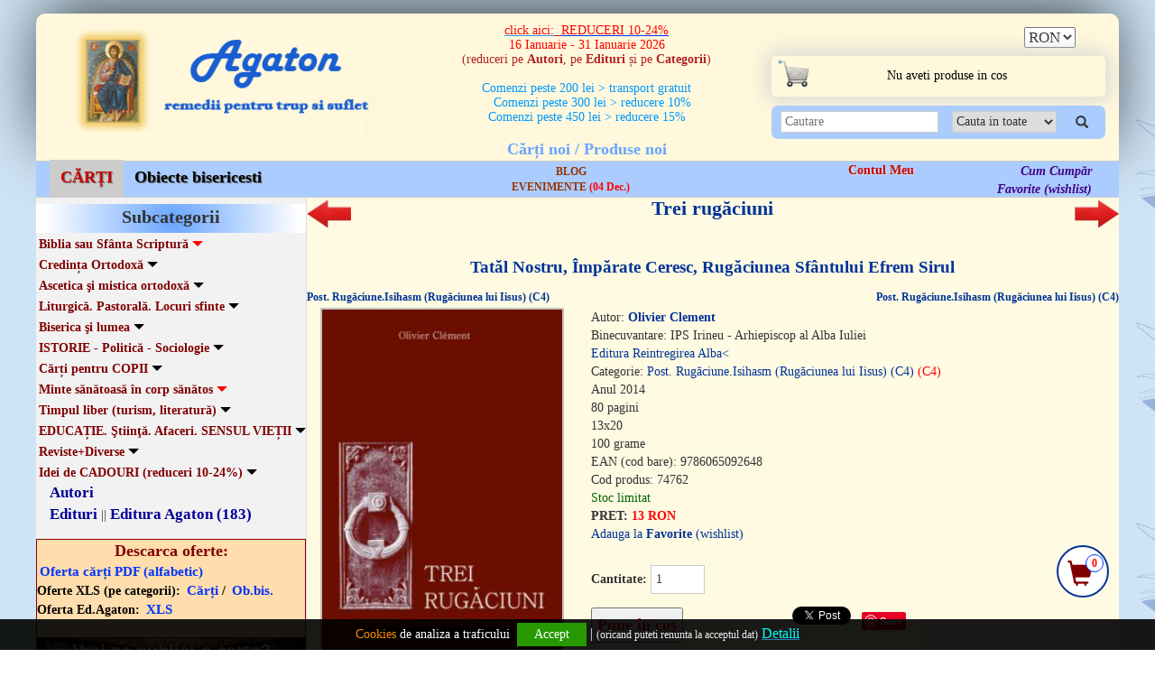

--- FILE ---
content_type: text/html; charset=utf-8
request_url: https://www.agaton.ro/produs/3848/trei-rug%C4%83ciuni
body_size: 17527
content:
<!DOCTYPE HTML>
<html>
<head>
<meta http-equiv="Content-Type" content="text/html; charset=utf-8">
<title>Trei rugăciuni: Tatăl Nostru, Împărate Ceresc, Rugăciunea Sfântului Efrem Sirul</title>
<meta name="description" content="Trei rugăciuni: Tatăl Nostru, Împărate Ceresc, Rugăciunea Sfântului Efrem Sirul, Tatăl Nostru, Împărate Ceresc, Rugăciunea Sfântului Efrem Sirul - Clement  Olivier - Editura Reintregirea Alba< - Editura Agaton Trei rugăciuni: Tatăl Nostru, Împărate Ceresc, Rugăciunea Sfântului Efrem Sirul,Tatăl Nostru, Împărate Ceresc, Rugăciunea Sfântului Efrem Sirul - Olivier Clement , Editura Reintregirea Alba< ">
<meta name="keywords" content="Trei rugăciuni: Tatăl Nostru, Împărate Ceresc, Rugăciunea Sfântului Efrem Sirul,Tatăl Nostru, Împărate Ceresc, Rugăciunea Sfântului Efrem Sirul - Olivier Clement , Editura Reintregirea Alba< ">
<meta http-equiv="X-UA-Compatible" content="IE=edge">
<meta name="viewport" content="width=device-width, minimum-scale=1,initial-scale=1">
<link rel="stylesheet" href="https://www.agaton.ro/css/bootstrap.css">
<link rel="stylesheet" href="https://www.agaton.ro/lib/style.css?v=20221017" />
<link rel="SHORTCUT ICON"  href="https://www.agaton.ro/favicon.ico"/>
<link href="https://www.agaton.ro/produs/3848/trei-rugăciuni" rel="canonical"/>

<script async src='https://www.googletagmanager.com/gtag/js?id=G-V7YB8MZWWM'></script>
<script>
    window.dataLayer = window.dataLayer || [];
    function gtag(){dataLayer.push(arguments);}
    gtag('js', new Date());

    gtag('config', 'G-V7YB8MZWWM');


    window.dataLayer = window.dataLayer || [];
    function gtag(){dataLayer.push(arguments);}
        gtag('consent', 'default', {
        'ad_storage': 'denied',
        'ad_user_data': 'denied',
        'ad_personalization': 'denied',
        'analytics_storage': 'denied'
    });
</script>
</head>
<body>

<div class="cookies">
      <div class="container">

            <div class="col-md-12"><div style="text-align: center;"><span style="font-size:14px"><a href="http://www.agaton.ro/pag/6/#8" target="_blank"><span style="color:#FF8C00"><span style="background-color:#000000">Cookies</span></span><span style="color:#FFFFFF"><span style="background-color:#000000"> </span></span><span style="color:#FFFFFF"><span style="background-color:#000000"> de analiza a traficului</span></span></a><span style="color:#FFFFFF"><span style="background-color:#000000">&nbsp;</span></span> </span><a href="#" id="acordcookie">Accept</a><span style="font-size:16px"> | <span style="font-size:12px">(oricand puteti renunta la acceptul dat)</span>
<u><a class="western" href="https://www.agaton.ro/pag/6/#2" target="_blank"><span style="color:#00FFFF">Detalii</span></a></u><a class="western" href="https://www.agaton.ro/pag/6/#2"><span style="background-color:#000000"> </span></a></span></div>




                            </div>
      </div>
</div>

<div class="floatcart">
                    <a href="https://www.agaton.ro/cart/" style="color:#800000;"> <em class="glyphicon glyphicon-shopping-cart" style="font-size:28px;  margin-top:5px;"></em></a>
                    <div class="cerccos">0</div>
                     </div>
<div class="backtotop"><img src="https://www.agaton.ro/lib/backtotop.png" alt="Back To Top" ></div>
<div class="row page" >

<div class="container continut" >

<div class="col-md-12 nopadding header">
<div class="col-md-4">
<a href="https://www.agaton.ro/" title="Agaton - Cartea ortodoxa prin posta">
<div class="col-md-12 nopadding logo">
<img src="https://www.agaton.ro/lib/logo.png" alt="Agaton" />
</div>
</a>
</div>

<div class="col-md-4 nopadding">
                    <div class="col-md-12 nopadding slogan">
                    <div class="col-xs-8 col-sm-8 col-md-12 nopadding promotiireduceri">
                    <div style="text-align: center;"><span style="font-size:12px"><span style="color:#3399ff"><u><big><span style="font-family:georgia,serif">click aici:</span></big></u></span><span style="color:#B22222"><u><big><span style="font-family:georgia,serif">&nbsp;&nbsp;</span></big></u></span><u><a href="http://www.agaton.ro/produse/253/reduceri-5-50" target="_blank"><span style="color:#B22222"><big><strong><span style="font-family:georgia,serif">REDUCERI 10-24%</span></strong></big></span></a></u></span></div>

<div style="text-align: center;"><span style="font-size:14px"><a href="http://www.agaton.ro/produse/253/reduceri-5-50" target="_blank"><span style="color:#B22222"><span style="font-family:georgia,serif">16 Ianuarie - 31 Ianuarie 2026</span></span></a><br />
<span style="color:#B22222">(reduceri pe <strong>Autori</strong>, pe <strong>Edituri </strong>și pe <strong>Categorii</strong>)</span></span><br />
&nbsp;</div>

<div style="text-align: center;"><span style="color:#0099ff">​Comenzi peste 200 lei &gt; transport gratuit<br />
&nbsp; &nbsp;Comenzi peste 300 lei &gt; reducere 10%<br />
Comenzi peste 450 lei &gt; reducere 15%</span></div>

                     </div>
                     <div class="col-xs-2 col-sm-2 hidemax">
                    <a href="https://www.agaton.ro/cart/" style="color:#800000;"> <em class="glyphicon glyphicon-shopping-cart" style="font-size:28px;  margin-top:5px;"></em></a>
                    <div class="cerccos">0</div>
                     </div>
                     <Div class="col-xs-2 col-sm-2 hidemax navbar navbar-default nopadding">
                              <button type="button" class="navbar-toggle pull-right" data-toggle="collapse" data-target=".navbar-collapse">
                        <span class="icon-bar"></span>
                        <span class="icon-bar"></span>
                        <span class="icon-bar"></span>
                      </button>
                     </div>
                     <div class="col-xs-12 col-sm-12 semipaddr hidemax">





            <nav class="navbar navbar-default" role="navigation">
                  <div class="container-fluid">

                  <div class="navbar-collapse nav-collapse collapse navbar-header">
                          <ul class="nav navbar-nav cubg">

                          <li class="bright "><a href="https://www.agaton.ro/">Carti noi / Produse noi</a></li>
                          <li class="dropdown">
                          <a href="javascript:void(0)" class="dropdown-toggle js-activated" data-toggle="dropdown">+ Categorii de produse </a>
                              <ul class="dropdown-menu">
                                    <li><a href="https://www.agaton.ro/cat/1/cĂrȚi"  style="background-color:#ccc;color:#CC0000;" >CĂRȚI</a></li><li><a href="https://www.agaton.ro/cat/5/obiecte-bisericesti" >Obiecte bisericesti</a></li>
                              </ul>
                          </li>
                            <li class="bright "><a href="https://www.agaton.ro/edituri">Edituri</a></li>
                            <li class="bright "><a href="https://www.agaton.ro/editura/1/editura-agaton">Editura Agaton</a></li>
                            <li class="bright "><a href="https://www.agaton.ro/autori">Autori</a></li>
                            <li class="bright "><a href="https://www.agaton.ro/pag/6/#5">Cum cumpăr</a></li>
                            <li class="bright "><a href="https://www.agaton.ro/contul-meu">Contul Meu</a></li>
                            <li class="bright "><a href="https://www.agaton.ro/register/">Creează Cont</a></li>
                            <li class="bright "><a href="https://www.agaton.ro/wishlist">Favorite (wishlist)</a></li>
                            <li class="bright " style="padding-left:15px;">Oferta completa <a href="https://www.agaton.ro/pdf/ofertapdf.php" style="display:inline;">PDF</a> / <a href="https://www.agaton.ro/excel/excel_cat.php?cat=1"  style="display:inline;">XLS</a></li>
                            <li class="bright "><a href="https://www.agaton.ro/pdf/ofertapdf2.php">Oferta Ed.Agaton PDF</a></li>
                            <li class="bright "><a href="http://poruncaiubirii.agaton.ro/">Newsletter Porunca Iubirii</a></li>
                            <li class="bright "><a href="https://www.facebook.com/Agaton.ro/" target="_blank">Facebook</a></li>
                          </ul>
                </div><!-- /.navbar-collapse -->
              </div><!-- /.container-fluid -->
        </nav>






                     </div>
                     

                    <div class="col-md-12 nnou hidemin">

                    <a href="https://www.agaton.ro/noi-aparitii">Cărți noi / Produse noi
</a>

                    </div>
                    </div>


</div>

<div class="col-md-4">
<div class="col-md-12 nopadding moneda1">


<div class="col-md-7 nopadding hidemin">

</div>

<div class="col-md-5 nopadding">
<div class="row padmoneda">
            <div class="col-xs-5 col-md-5 nopadding"></div>
            <div class="col-xs-7  col-md-7 nopadding">
                <form action="" method="post" id="monup">
                    <input type="hidden" name="monup" value="ok" />
                    <select name="moneda" onchange="this.form.submit()" id="monval"><option>RON</option><option>EUR</option><option>USD</option></select>
                </form>
            </div>
</div>
</div>
</div>

<div class="col-md-12 nopadding cosulmeu hidemin">

<a href="https://www.agaton.ro/cart/">

<div class="col-md-12 ctext" style="padding-left:5px">
    <div class="col-md-1 nopadding"><img src="https://www.agaton.ro/lib/cosulmeu.png" alt="Cosul Meu" style="border:none; margin-top:4px;"/></div>
    <Div class="col-md-11">
<span class="hidemax">Cosul Contine  (atinge pt.a-l deschide)<br></span>
<div class="aligncos">Nu aveti produse in cos</div>
</Div>
</div>
  </a>

</div>

<div class="col-xs-12 col-md-12 search pull-left" >
                     <form action="https://www.agaton.ro/search/" method="post">
                     <div class="col-xs-11 col-sm-11 col-md-6 nopadding">
                        <input type="text" name="search" id="cautare" class="txtsrc" placeholder="Cautare" autocomplete="off " >
                         <div class="subsearch" id="subsearch"></div>
                     </div>
                     <div class="col-md-5 hidemin">
                             <select name="criteriu">
                                 <option value="0">Cauta in toate</option>
                                 <option value="1">Titlu</option>
                                 <option value="2">Autor</option>
                                 <option value="3">Editura</option>
                                 <option value="4">Cuprins</option>
                                   <option value="0">Afectiune/Boala</option>
                             </select>
                     </div>
                     <div class="col-xs-1 col-sm-1 col-md-1 nopadding">

                     <button type="submit"  style="border:0px;background-color:transparent; padding-top:4px;">
  <em class="glyphicon glyphicon-search"></em>
</button>
                     </div>
                     </form>
                    </div>

 </div>


</div>

<div class="col-md-12 banda">
<div class="col-xs-12 col-sm-12 col-md-4 meniu2">
<a class="reviste" href="https://www.agaton.ro/cat/1/cĂrȚi"  style="background-color:#ccc;color:#CC0000;" >CĂRȚI</a><a class="reviste" href="https://www.agaton.ro/cat/5/obiecte-bisericesti" >Obiecte bisericesti</a>
</div>
<div class="col-xs-12 col-sm-12 col-md-4 meniunew">
<a href="https://poruncaiubirii.agaton.ro" target="_blank">BLOG</a><bR>
<a href="https://www.agaton.ro/evenimente" target="_blank">EVENIMENTE  <span style="color:#ff0000">(04 Dec.)</span></a>
</div>


<div class="col-xs-12 col-sm-12 col-md-2 cont hidemin">
<a href="https://www.agaton.ro/contul-meu"><b>Contul Meu</b></a><br>


</div>

<div class="col-xs-12 col-sm-12 col-md-2 produselemele  hidemin">
<a href="https://www.agaton.ro/pag/6/#5">Cum Cumpăr</a><Br>
<a href="https://www.agaton.ro/wishlist">Favorite (wishlist)</a>
</div>

</div>
<div class="col-md-12 nopadding centru">

<div class="col-md-3 nopadding boxleft">


<div class="col-md-12 nopadding subcategorii">Subcategorii</div>



<div class="col-md-12 nopadding subcategorii22 pull-left">
<a href="javascript:void(0);" class="fordrop"><b>Biblia sau Sfânta Scriptură <em class="glyphicon glyphicon-triangle-bottom" id="emz150"></em></b></a><div class="subdrop sb150"><a href="https://www.agaton.ro/produse/311/vechiul-testament-studiu-și-tâlcuiri-a1" style=" font-weight:normal;border-bottom:0px;text-decoration:none; ">Vechiul Testament - studiu și tâlcuiri (A1) <span style="font-weight:normal">(63)</span></a><a href="https://www.agaton.ro/produse/312/noul-testament-studiu-și-tâlcuiri-a2" style=" font-weight:normal;border-bottom:0px;text-decoration:none; ">Noul Testament - studiu și tâlcuiri (A2) <span style="font-weight:normal">(90)</span></a><a href="https://www.agaton.ro/produse/151/biblia-text-și-interpretare-a3" style=" font-weight:normal;border-bottom:0px;text-decoration:none; ">BIBLIA - text și interpretare (A3) <span style="font-weight:normal">(39)</span></a><a href="https://www.agaton.ro/produse/152/biblia-apocrife" style=" font-weight:normal;border-bottom:0px;text-decoration:none; ">Biblia - apocrife <span style="font-weight:normal">(26)</span> <b style="color:#ff0000">(-10%)</b></a></div><a href="javascript:void(0);" class="fordrop"><b>Credința Ortodoxă <em class="glyphicon glyphicon-triangle-bottom" id="emz1"></em></b></a><div class="subdrop sb1"><a href="https://www.agaton.ro/produse/28/credinţa-ortodoxă-sfânta-tradiție-b1" style=" font-weight:normal;border-bottom:0px;text-decoration:none; ">Credinţa ortodoxă. Sfânta Tradiție (B1) <span style="font-weight:normal">(111)</span></a><a href="https://www.agaton.ro/produse/36/ghiduri-si-catehisme-ortodoxe-b2" style=" font-weight:normal;border-bottom:0px;text-decoration:none; ">GHIDURI si catehisme ortodoxe (B2) <span style="font-weight:normal">(43)</span></a><a href="https://www.agaton.ro/produse/29/teologie-ortodoxă-scrieri-manuale-b3" style=" font-weight:normal;border-bottom:0px;text-decoration:none; ">Teologie ortodoxă. Scrieri. Manuale (B3) <span style="font-weight:normal">(134)</span></a><a href="https://www.agaton.ro/produse/31/sf-treime-sf-ingeri-maica-domnului-b4" style=" font-weight:normal;border-bottom:0px;text-decoration:none; ">Sf.Treime. Sf.Ingeri. Maica Domnului (B4) <span style="font-weight:normal">(66)</span></a><a href="https://www.agaton.ro/produse/35/sufletul-după-moarte-rai-si-iad-b5" style=" font-weight:normal;border-bottom:0px;text-decoration:none; ">Sufletul după moarte. Rai si iad (B5) <span style="font-weight:normal">(56)</span></a><a href="https://www.agaton.ro/produse/155/parusia-Învierea-și-judecata-de-obște-Împărăţia-b6" style=" font-weight:normal;border-bottom:0px;text-decoration:none; ">Parusia. Învierea și Judecata de obște. Împărăţia (B6) <span style="font-weight:normal">(27)</span></a><a href="https://www.agaton.ro/produse/32/vieți-de-sfinŢi-si-cuvioşi-b7" style=" font-weight:normal;border-bottom:0px;text-decoration:none; ">Vieți de SFINŢI si cuvioşi (B7) <span style="font-weight:normal">(152)</span></a><a href="https://www.agaton.ro/produse/320/vieŢile-sfinŢilor-pagini-de-sinaxar-b8" style=" font-weight:normal;border-bottom:0px;text-decoration:none; ">VIEŢILE SFINŢILOR - Pagini de sinaxar (B8) <span style="font-weight:normal">(44)</span></a><a href="https://www.agaton.ro/produse/319/paterice-proloage-patrologii-everghetinos-b9" style=" font-weight:normal;border-bottom:0px;text-decoration:none; ">PATERICE. Proloage. Patrologii. Everghetinos (B9) <span style="font-weight:normal">(36)</span></a><a href="https://www.agaton.ro/produse/146/vieți-de-sfinte-si-cuvioase-b10" style=" font-weight:normal;border-bottom:0px;text-decoration:none; ">Vieți de SFINTE si cuvioase (B10) <span style="font-weight:normal">(42)</span></a><a href="https://www.agaton.ro/produse/33/vieți-de-sfinŢi-si-cuvioşi-romÂni-b11" style=" font-weight:normal;border-bottom:0px;text-decoration:none; ">Vieți de SFINŢI si cuvioşi ROMÂNI (B11) <span style="font-weight:normal">(94)</span></a><a href="https://www.agaton.ro/produse/309/dicționare-antologii-cugetări-simboluri-b12" style=" font-weight:normal;border-bottom:0px;text-decoration:none; ">Dicționare. Antologii. Cugetări. Simboluri (B12) <span style="font-weight:normal">(32)</span></a></div><a href="javascript:void(0);" class="fordrop"><b>Ascetica şi mistica ortodoxă <em class="glyphicon glyphicon-triangle-bottom" id="emz2"></em></b></a><div class="subdrop sb2"><a href="https://www.agaton.ro/produse/38/patimi-si-virtuţi-c1" style=" font-weight:normal;border-bottom:0px;text-decoration:none; ">Patimi si virtuţi (C1) <span style="font-weight:normal">(79)</span></a><a href="https://www.agaton.ro/produse/145/bolile-sufletului-medicină-și-psihoterapie-ortodoxă-c2" style=" font-weight:normal;border-bottom:0px;text-decoration:none; ">Bolile sufletului. Medicină și psihoterapie ortodoxă (C2) <span style="font-weight:normal">(92)</span></a><a href="https://www.agaton.ro/produse/159/ghiduri-duhovniceşti-duhovnicul-c3" style=" font-weight:normal;border-bottom:0px;text-decoration:none; ">GHIDURI duhovniceşti. DUHOVNICUL (C3) <span style="font-weight:normal">(56)</span></a><a href="https://www.agaton.ro/produse/40/post-rugăciune-isihasm-rugăciunea-lui-iisus-c4" style=" font-weight:normal;border-bottom:0px;text-decoration:none; ">Post. Rugăciune.Isihasm (Rugăciunea lui Iisus) (C4) <span style="font-weight:normal">(145)</span></a><a href="https://www.agaton.ro/produse/318/monahismul-sau-viaţa-călugărească-c5" style=" font-weight:normal;border-bottom:0px;text-decoration:none; ">Monahismul sau viaţa călugărească (C5) <span style="font-weight:normal">(22)</span></a><a href="https://www.agaton.ro/produse/317/filocalii-scrieri-filocalice-c6" style=" font-weight:normal;border-bottom:0px;text-decoration:none; ">FILOCALII. Scrieri filocalice (C6) <span style="font-weight:normal">(34)</span></a><a href="https://www.agaton.ro/produse/39/viaţa-duhovnicească-mântuire-si-desăvârşire-c7" style=" font-weight:normal;border-bottom:0px;text-decoration:none; ">Viaţa duhovnicească. Mântuire si desăvârşire (C7) <span style="font-weight:normal">(230)</span></a><a href="https://www.agaton.ro/produse/42/mărturii-minuni-profeţii-vedenii-Înşelări-c8" style=" font-weight:normal;border-bottom:0px;text-decoration:none; ">Mărturii. Minuni.Profeţii. Vedenii. Înşelări (C8) <span style="font-weight:normal">(132)</span></a><a href="https://www.agaton.ro/produse/43/scrieri-duhovniceşti-c9" style=" font-weight:normal;border-bottom:0px;text-decoration:none; ">Scrieri duhovniceşti (C9) <span style="font-weight:normal">(194)</span></a><a href="https://www.agaton.ro/produse/315/sfaturi-duhovnicești-răspunsuri-la-întrebări-c10" style=" font-weight:normal;border-bottom:0px;text-decoration:none; ">SFATURI duhovnicești. Răspunsuri la întrebări (C10) <span style="font-weight:normal">(92)</span></a></div><a href="javascript:void(0);" class="fordrop"><b>Liturgică. Pastorală. Locuri sfinte <em class="glyphicon glyphicon-triangle-bottom" id="emz3"></em></b></a><div class="subdrop sb3"><a href="https://www.agaton.ro/produse/83/sfânta-liturghie-ierurgii-d1" style=" 	font-weight:normal;border-bottom:0px;text-decoration:none; ">Sfânta Liturghie. Ierurgii (D1) <span style="font-weight:normal">(46)</span></a><a href="https://www.agaton.ro/produse/329/sfintele-taine-împărtăşanie-botez-maslu-etc-d2" style=" font-weight:normal;border-bottom:0px;text-decoration:none; ">Sfintele Taine: împărtăşanie, botez, maslu etc.(D2) <span style="font-weight:normal">(28)</span></a><a href="https://www.agaton.ro/produse/321/taina-spovedaniei-pocăinţa-d3" style=" font-weight:normal;border-bottom:0px;text-decoration:none; ">Taina Spovedaniei / Pocăinţa (D3) <span style="font-weight:normal">(52)</span></a><a href="https://www.agaton.ro/produse/323/preoţie-parohie-pastoraţie-d4" style=" font-weight:normal;border-bottom:0px;text-decoration:none; ">Preoţie. Parohie. Pastoraţie (D4) <span style="font-weight:normal">(38)</span></a><a href="https://www.agaton.ro/produse/46/predici-omilii-la-duminici-sărbători-etc-d5" style=" font-weight:normal;border-bottom:0px;text-decoration:none; ">Predici. Omilii (la duminici, sărbători etc.) (D5) <span style="font-weight:normal">(97)</span></a><a href="https://www.agaton.ro/produse/48/pictura-bisericească-d6" style=" font-weight:normal;border-bottom:0px;text-decoration:none; ">Pictura bisericească (D6) <span style="font-weight:normal">(24)</span></a><a href="https://www.agaton.ro/produse/327/cântări-muzica-bisericească-film-d7" style=" font-weight:normal;border-bottom:0px;text-decoration:none; ">Cântări / Muzica bisericească. Film (D7) <span style="font-weight:normal">(24)</span></a><a href="https://www.agaton.ro/produse/49/mănăstiri-locuri-sfinte-pelerinaje-d8" style=" font-weight:normal;border-bottom:0px;text-decoration:none; ">Mănăstiri. Locuri sfinte. Pelerinaje (D8) <span style="font-weight:normal">(45)</span></a><a href="https://www.agaton.ro/produse/322/cărţi-de-cult-slujbe-d9" style=" font-weight:normal;border-bottom:0px;text-decoration:none; ">Cărţi de cult. Slujbe (D9) <span style="font-weight:normal">(42)</span></a><a href="https://www.agaton.ro/produse/47/cărţi-de-rugĂciuni-acatistiere-psaltire-d10" style=" font-weight:normal;border-bottom:0px;text-decoration:none; ">Cărţi de RUGĂCIUNI. Acatistiere. PSALTIRE (D10) <span style="font-weight:normal">(109)</span></a><a href="https://www.agaton.ro/produse/330/acatiste-paraclise-rugăciuni-broşuri-ș-a-d11" style=" 	font-weight:normal;border-bottom:0px;text-decoration:none; ">Acatiste. Paraclise. Rugăciuni (broşuri ș.a.) (D11) <span style="font-weight:normal">(108)</span></a></div><a href="javascript:void(0);" class="fordrop"><b>Biserica şi lumea <em class="glyphicon glyphicon-triangle-bottom" id="emz4"></em></b></a><div class="subdrop sb4"><a href="https://www.agaton.ro/produse/157/istoria-bisericii-istoria-dogmei-e1" style=" font-weight:normal;border-bottom:0px;text-decoration:none; ">Istoria Bisericii. Istoria dogmei (E1) <span style="font-weight:normal">(74)</span></a><a href="https://www.agaton.ro/produse/50/biserică-societate-stat-misiune-şi-morală-creștină-e2" style=" font-weight:normal;border-bottom:0px;text-decoration:none; ">Biserică - Societate- Stat. Misiune şi morală creștină (E2) <span style="font-weight:normal">(92)</span></a><a href="https://www.agaton.ro/produse/255/apologetică-convertiri-la-ortodoxie-e3" style=" font-weight:normal;border-bottom:0px;text-decoration:none; ">Apologetică. Convertiri la Ortodoxie (E3) <span style="font-weight:normal">(52)</span></a><a href="https://www.agaton.ro/produse/153/religii-secte-practici-necreștine-e4" style=" font-weight:normal;border-bottom:0px;text-decoration:none; ">Religii. Secte. Practici necreștine (E4) <span style="font-weight:normal">(51)</span></a><a href="https://www.agaton.ro/produse/51/căsătoria-şi-familia-creștină-e5" style=" font-weight:normal;border-bottom:0px;text-decoration:none; ">Căsătoria şi FAMILIA creștină (E5) <span style="font-weight:normal">(103)</span></a><a href="https://www.agaton.ro/produse/325/educaţia-creştină-a-copiilor-e6" style=" font-weight:normal;border-bottom:0px;text-decoration:none; ">Educaţia creştină a copiilor (E6) <span style="font-weight:normal">(33)</span></a><a href="https://www.agaton.ro/produse/324/tinerii-în-biserică-e7" style=" font-weight:normal;border-bottom:0px;text-decoration:none; ">TINERII în Biserică (E7) <span style="font-weight:normal">(43)</span></a><a href="https://www.agaton.ro/produse/53/Ştiinţă-si-religie-creaționism-bioetică-ecologie-e8" style=" font-weight:normal;border-bottom:0px;text-decoration:none; ">Ştiinţă si religie. Creaționism. Bioetică. Ecologie (E8) <span style="font-weight:normal">(65)</span></a><a href="https://www.agaton.ro/produse/161/scrisori-memorii-jurnale-biografii-e9" style=" font-weight:normal;border-bottom:0px;text-decoration:none; ">Scrisori, memorii, jurnale, biografii (E9) <span style="font-weight:normal">(144)</span></a><a href="https://www.agaton.ro/produse/44/romane-şi-povestiri-creştine-e10" style=" font-weight:normal;border-bottom:0px;text-decoration:none; ">Romane şi povestiri creştine (E10) <span style="font-weight:normal">(154)</span></a><a href="https://www.agaton.ro/produse/326/poezie-și-teatru-creştin-e11" style=" font-weight:normal;border-bottom:0px;text-decoration:none; ">Poezie și teatru creştin (E11) <span style="font-weight:normal">(26)</span></a></div><a href="javascript:void(0);" class="fordrop"><b>ISTORIE - Politică - Sociologie <em class="glyphicon glyphicon-triangle-bottom" id="emz262"></em></b></a><div class="subdrop sb262"><a href="https://www.agaton.ro/produse/281/istorie-politică-sociologie-f1" style=" font-weight:normal;border-bottom:0px;text-decoration:none; ">ISTORIE - Politică - Sociologie (F1) <span style="font-weight:normal">(48)</span></a><a href="https://www.agaton.ro/produse/143/istorie-si-patrimoniu-romÂnesc-f2" style=" font-weight:normal;border-bottom:0px;text-decoration:none; ">Istorie si patrimoniu ROMÂNESC (F2) <span style="font-weight:normal">(98)</span></a><a href="https://www.agaton.ro/produse/89/lumea-ieri-comunism-capitalism-f3" style=" font-weight:normal;border-bottom:0px;text-decoration:none; ">Lumea IERI (comunism, capitalism) (F3) <span style="font-weight:normal">(97)</span></a><a href="https://www.agaton.ro/produse/69/lumea-azi-globalizare-nihilism-f4" style=" font-weight:normal;border-bottom:0px;text-decoration:none; ">Lumea AZI (globalizare, nihilism) (F4) <span style="font-weight:normal">(63)</span></a><a href="https://www.agaton.ro/produse/81/lumea-mÂine-viitorologie-f5" style=" font-weight:normal;border-bottom:0px;text-decoration:none; ">Lumea MÂINE. Viitorologie (F5) <span style="font-weight:normal">(11)</span></a></div><a href="javascript:void(0);" class="fordrop"><b>Cărți pentru COPII <em class="glyphicon glyphicon-triangle-bottom" id="emz305"></em></b></a><div class="subdrop sb305"><a href="https://www.agaton.ro/produse/314/povestiri-și-poezii-educative-g1" style=" font-weight:normal;border-bottom:0px;text-decoration:none; ">Povestiri și poezii educative (G1) <span style="font-weight:normal">(120)</span></a><a href="https://www.agaton.ro/produse/308/cărti-de-colorat-rugăciuni-jocuri-cunoştinţe-g2" style=" font-weight:normal;border-bottom:0px;text-decoration:none; ">Cărti de colorat, rugăciuni, jocuri, cunoştinţe (G2) <span style="font-weight:normal">(196)</span></a><a href="https://www.agaton.ro/produse/313/vieți-de-sfinți-și-cuvioși-pentru-copii-g3" style=" font-weight:normal;border-bottom:0px;text-decoration:none; ">Vieți de sfinți și cuvioși pentru copii (G3) <span style="font-weight:normal">(75)</span></a><a href="https://www.agaton.ro/produse/84/povestiri-și-poezii-religioase-pentru-copii-g4" style=" font-weight:normal;border-bottom:0px;text-decoration:none; ">Povestiri și poezii religioase pentru COPII (G4) <span style="font-weight:normal">(153)</span></a><a href="https://www.agaton.ro/produse/304/povești-terapeutice-pentru-copii-g5" style=" font-weight:normal;border-bottom:0px;text-decoration:none; ">Povești terapeutice pentru COPII (G5) <span style="font-weight:normal">(40)</span></a></div><a href="javascript:void(0);" class="fordrop"><b>Minte sănătoasă în corp sănătos <em class="glyphicon glyphicon-triangle-bottom" id="emz265"></em></b></a><div class="subdrop sb265"><a href="https://www.agaton.ro/produse/41/medicina-familiei-longevitatea-h1" style=" font-weight:normal;border-bottom:0px;text-decoration:none; ">MEDICINA familiei. Longevitatea (H1) <span style="font-weight:normal">(106)</span></a><a href="https://www.agaton.ro/produse/266/reȚete-sănătoase-si-de-post-h2" style=" font-weight:normal;border-bottom:0px;text-decoration:none; ">REȚETE sănătoase si de post (H2) <span style="font-weight:normal">(45)</span></a><a href="https://www.agaton.ro/produse/267/mama-şi-copilul-tinerii-h3" style=" font-weight:normal;border-bottom:0px;text-decoration:none; ">MAMA şi copilul. Tinerii (H3) <span style="font-weight:normal">(57)</span></a><a href="https://www.agaton.ro/produse/67/psihologie-dezvoltare-personală-h4" style=" font-weight:normal;border-bottom:0px;text-decoration:none; ">Psihologie. Dezvoltare personală (H4) <span style="font-weight:normal">(116)</span> <b style="color:#ff0000">(-10%)</b></a><a href="https://www.agaton.ro/produse/310/psihoterapie-psihogenealogie-h5" style=" font-weight:normal;border-bottom:0px;text-decoration:none; ">Psihoterapie. Psihogenealogie (H5) <span style="font-weight:normal">(60)</span></a></div><a href="javascript:void(0);" class="fordrop"><b>Timpul liber (turism, literatură) <em class="glyphicon glyphicon-triangle-bottom" id="emz328"></em></b></a><div class="subdrop sb328"><a href="https://www.agaton.ro/produse/316/literatură-autori-români-j1" style=" font-weight:normal;border-bottom:0px;text-decoration:none; ">Literatură (autori români) (J1) <span style="font-weight:normal">(58)</span></a><a href="https://www.agaton.ro/produse/278/literatură-autori-străini-j2" style=" font-weight:normal;border-bottom:0px;text-decoration:none; ">Literatură (autori străini) (J2) <span style="font-weight:normal">(80)</span></a><a href="https://www.agaton.ro/produse/269/turism-în-românia-hărți-sport-j3" style=" font-weight:normal;border-bottom:0px;text-decoration:none; ">TURISM în România. Hărți. Sport (J3) <span style="font-weight:normal">(43)</span></a><a href="https://www.agaton.ro/produse/270/turism-extern-hărți-atlase-j4" style=" font-weight:normal;border-bottom:0px;text-decoration:none; ">TURISM extern. Hărți. Atlase (J4) <span style="font-weight:normal">(31)</span></a></div><a href="javascript:void(0);" class="fordrop"><b>EDUCAȚIE. Ştiinţă. Afaceri. SENSUL VIEȚII <em class="glyphicon glyphicon-triangle-bottom" id="emz276"></em></b></a><div class="subdrop sb276"><a href="https://www.agaton.ro/produse/65/filozofie-logică-metafizică-k1" style=" font-weight:normal;border-bottom:0px;text-decoration:none; ">Filozofie. Logică. Metafizică (K1) <span style="font-weight:normal">(61)</span></a><a href="https://www.agaton.ro/produse/277/educație-vocație-carieră-sensul-vieȚii-k2" style=" font-weight:normal;border-bottom:0px;text-decoration:none; ">Educație. Vocație. Carieră. SENSUL VIEȚII (K2) <span style="font-weight:normal">(62)</span></a><a href="https://www.agaton.ro/produse/275/Ştiinţă-tehnică-descoperiri-mistere-k3" style=" font-weight:normal;border-bottom:0px;text-decoration:none; ">Ştiinţă. Tehnică. Descoperiri. Mistere (K3) <span style="font-weight:normal">(48)</span></a><a href="https://www.agaton.ro/produse/274/timp-spaţiu-undă-cuante-conștiință-minte-k4" style=" font-weight:normal;border-bottom:0px;text-decoration:none; ">Timp-Spaţiu. Undă-Cuante. Conștiință-Minte (K4) <span style="font-weight:normal">(34)</span></a><a href="https://www.agaton.ro/produse/272/afaceri-drept-legislaţie-k5" style=" font-weight:normal;border-bottom:0px;text-decoration:none; ">Afaceri. Drept. Legislaţie (K5) <span style="font-weight:normal">(62)</span></a></div><a href="javascript:void(0);" class="fordrop"><b>Reviste+Diverse <em class="glyphicon glyphicon-triangle-bottom" id="emz6"></em></b></a><div class="subdrop sb6"><a href="https://www.agaton.ro/produse/113/reviste-l1" style=" text-decoration:underline; font-weight:normal;border-bottom:0px;text-decoration:none; ">Reviste (L1) <span style="font-weight:normal">(11)</span></a><a href="https://www.agaton.ro/produse/140/books-in-foreign-languages-l2" style=" text-decoration:underline; color:#339900; font-weight:normal;border-bottom:0px;text-decoration:none; ">Books in foreign languages (L2) <span style="font-weight:normal">(2)</span></a><a href="https://www.agaton.ro/produse/66/achiziţii-inca-neclasificate-l3" style=" text-decoration:underline; color:#ffffff; font-weight:normal;border-bottom:0px;text-decoration:none; ">Achiziţii inca neclasificate (L3) <span style="font-weight:normal">(12)</span></a></div><a href="javascript:void(0);" class="fordrop"><b>Idei de CADOURI (reduceri 10-24%) <em class="glyphicon glyphicon-triangle-bottom" id="emz289"></em></b></a><div class="subdrop sb289"><a href="https://www.agaton.ro/produse/253/reduceri-15-24" style=" font-weight:normal;border-bottom:0px;text-decoration:none; ">REDUCERI 15-24% </a><a href="https://www.agaton.ro/produse/294/pentru-copii" style=" font-weight:normal;border-bottom:0px;text-decoration:none; ">Pentru COPII </a><a href="https://www.agaton.ro/produse/292/icoane-cruciulițe-calendare-s-a" style=" font-weight:normal;border-bottom:0px;text-decoration:none; ">Icoane, cruciulițe, calendare s.a. <span style="font-weight:normal">(2)</span></a><a href="https://www.agaton.ro/produse/290/cărți" style=" font-weight:normal;border-bottom:0px;text-decoration:none; ">Cărți </a><a href="https://www.agaton.ro/produse/293/naturiste" style=" font-weight:normal;border-bottom:0px;text-decoration:none; ">Naturiste </a></div>
</div>
 <div class="col-md-12 boxleft1 hidemin">
<a href="https://www.agaton.ro/autori">Autori</a><br>
<a href="https://www.agaton.ro/edituri">Edituri</a> || <a href="https://www.agaton.ro/editura/1/editura-agaton">Editura Agaton (183)</a><br>

</div>
<div class="col-md-12 nopadding boxleft2 hidemin">
<center><span style="color:#800000; font-size:18px; font-weight:bold;">Descarca oferte:</span><br /></center>

<a href="https://www.agaton.ro/pdf/ofertapdf.php" target="_blank">Oferta cărți PDF (alfabetic)</a><br>
Oferte XLS (pe categorii):   <a href="https://www.agaton.ro/excel/excel_cat_home.php?cat=1" target="_blank">Cărți</a>
/  <a href="http://www.agaton.ro/excel/excel_cat.php?cat=5" target="_blank">Ob.bis.</a>
<!--/ <a href="http://www.agaton.ro/excel/excel_cat.php?cat=23" target="_blank">Naturiste</a> --> 

<!--Oferta completă  <a href="https://www.agaton.ro/pdf/ofertapdf.php" target="_blank">PDF</a> ||<a href="https://www.agaton.ro/pdf/csvdw.php" target="_blank">CSV</a>--><br>
Oferta Ed.Agaton: <a href="https://www.agaton.ro/excel/excel2.php" target="_blank">XLS</a>
                            <Br>
<!--<A href="https://www.agaton.ro/excel/excel2.php" target="_blank">XLS</A> |-->
<!--<a href="https://www.agaton.ro/pdf/ofertapdf2.php" target="_blank">PDF</a> <!--|<a href="https://www.agaton.ro/pdf/csv3dw.php" target="_blank">CSV</a>-->
<!--Carti (toate editurile) (-0%) <a href="https://www.agaton.ro/excel/excel_cat.php?cat=1" target="_blank">XLS</a> | <a href="https://www.agaton.ro/pdf/csvcatppdw.php?act=1">CSV</a> <br>Obiecte bisericesti <a href="https://www.agaton.ro/excel/excel_cat.php?cat=5" target="_blank">XLS</a> | <a href="https://www.agaton.ro/pdf/csvcatppdw.php?act=5">CSV</a> <br>Naturiste <a href="https://www.agaton.ro/excel/excel_cat.php?cat=23" target="_blank">XLS</a> | <a href="https://www.agaton.ro/pdf/csvcatppdw.php?act=23">CSV</a> <br>-->

 <br>
</div>

<div class="col-md-12 nopadding boxleft3 hidemin">
<a href="http://www.edituraagaton.ro" target="_blank">Vrei sa publici o carte?<br><b>Editura &nbsp;&nbsp;&nbsp;&nbsp; Agaton</b> <br>te asteapta!</a>
</div>

<div class="col-md-12 boxleft4 hidemin forpi">
<a href="http://poruncaiubirii.agaton.ro" target="_blank">
<img src="https://www.agaton.ro/lib/crucea.jpg" alt="Porunca Iubirii">
Revista ortodoxă<br>
<b style="font-size:18px;"> Porunca Iubirii</b>
</a>
</div>

<div class="col-md-12 nopadding boxleft5"><b style="color:red">BNR:</b>1 EUR=5.0961 LEI &nbsp;&nbsp;1 USD=4.3532 LEI<br>
 </div>
<div class="col-md-12 nopadding"><div style="text-align: center;">&nbsp;</div>

<div style="text-align: center;"><span style="font-size:14px"><strong>Reduceri</strong></span></div>
<ul><li><a href="https://www.agaton.ro/editura/24/editura-cartea-ortodoxa-n">Editura Cartea Ortodoxa (N)** (<b>25</b> carti) <b style="color:red">(-12%)</b></a></li><li><a href="https://www.agaton.ro/editura/23/editura-bonifaciu-epiharia">Editura Bonifaciu - Epiharia< (<b>61</b> carti) <b style="color:red">(-12%)</b></a></li></ul><ul><li><a href="https://www.agaton.ro/autor/128/sf-efrem-sirul">Sf. Efrem Sirul (<b>15</b> carti) <b style="color:red">(-14%)</b></a></li><li><a href="https://www.agaton.ro/autor/395/serafim-alexiev">Serafim Alexiev (<b>24</b> carti) <b style="color:red">(-14%)</b></a></li></ul></div>
<div class="col-md-12 nopadding boxleft6 hidemin" style="padding-top:10px">
 
<div id="fb-root"></div>
<script>(function(d, s, id) {
  var js, fjs = d.getElementsByTagName(s)[0];
  if (d.getElementById(id)) return;
  js = d.createElement(s); js.id = id;
  js.src = "//connect.facebook.net/ro_RO/all.js#xfbml=1";
  fjs.parentNode.insertBefore(js, fjs);
}(document, 'script', 'facebook-jssdk'));</script>

<div class="fb-like-box" data-href="http://www.facebook.com/Agaton.ro" data-width="300" data-show-faces="true" data-stream="false" data-header="true"></div>



 
</div>

 <div class="col-md-12 nopadding boxleft6 hidemin">
<p style="text-align:center"><!--begin of www.crestinism-ortodox.com--></p>

<p style="text-align:center">&nbsp;</p>

<p style="text-align:center"><a href="https://www.pictamcatedrala.ro/" target="_blank"><img alt="" src="https://www.agaton.ro/admin/upload/Pictam_Catedrala.jpg" style="height:204px; width:250px" /></a></p>

<p style="text-align:center">&nbsp;</p>

<div style="text-align: center;">
<p style="text-align:center"><a href="Https://inpelerinaj.ro" target="_blank"><img alt="" src="https://www.agaton.ro/admin/upload/Athos_300x250-gif.gif" style="height:188px; width:225px" /></a></p>

<p style="text-align:center">&nbsp;</p>

<p style="text-align:center"><a href="https://ro.jooble.org/" target="_blank"><img alt="" src="https://www.agaton.ro/admin/upload/jooble_cvp.png" style="height:125px; margin:2px; width:164px" /></a></p>

<p style="text-align:center">&nbsp;</p>
<!--/Start async trafic.ro/--><noscript><p><a href="http://www.trafic.ro/statistici/agaton.ro"><img alt="agaton.ro" src="https://log.trafic.ro/cgi-bin/pl.dll?rid=agaton-ro" /></a> <a href="http://www.trafic.ro/">Web analytics</a></p></noscript><!--/End async trafic.ro/-->

<p style="text-align:center"><a href="https://ro.jobsora.com" target="_blank"><img alt="" src="https://www.agaton.ro/admin/upload/jobsora-en-300x300.png" style="height:200px; width:200px" /></a></p>

<p style="text-align:center">&nbsp;</p>
</div>




 </div>
</div>

<div class="col-md-9 nopadding boxright"><div class="col-md-12 nopadding titluprodus" id="titlprod">
                <div class="col-xs-2 col-sm-2 col-xs-2 col-md-2 nopadding sgleft"><A href="https://www.agaton.ro/produs/3882/isihia-prezența-lui-dumnezeu-în-liniștea-sufletului" title="Produsul anterior din aceeasi subcategorie"><img src="https://www.agaton.ro/lib/stg.png" border="0"></a>
                          </div>

                <div class="col-xs-8 col-sm-8 col-md-8 nopadding titlucen"><h1>Trei rugăciuni</h1><br><small>Tatăl Nostru, Împărate Ceresc, Rugăciunea Sfântului Efrem Sirul</small>
                </div>

                <div class="col-xs-2 col-sm-2 col-xs-2 col-md-2 nopadding sgright"><A href="https://www.agaton.ro/produs/3860/ghidul-începătorului-în-practicarea-rugăciunii" title="Produsul urmator din aceeasi subcategorie"><img src="https://www.agaton.ro/lib/drp.png" border="0"></a></div>
                <div class="col-md-6 nopadding txtstg hidemin"> <a href="https://www.agaton.ro/produse/40/post-rugăciune-isihasm-rugăciunea-lui-iisus-c4">Post. Rugăciune.Isihasm (Rugăciunea lui Iisus) (C4)</a></div>
                                <div class="col-md-6 nopadding txtdr hidemin"> <a href="https://www.agaton.ro/produse/40/post-rugăciune-isihasm-rugăciunea-lui-iisus-c4">Post. Rugăciune.Isihasm (Rugăciunea lui Iisus) (C4)</a></div>
            </div>
 <div class="row">
<div class="col-md-4 ">
<div class="col-md-12 nopadding imgmareprod">

 <a href="https://www.agaton.ro/admin/upload/trei_rugaciuni.jpg" class="highslide" onclick="return hs.expand(this)"><img src="https://www.agaton.ro/admin/upload/trei_rugaciuni.jpg" class="iknm" width="100%" /> </a>
        </div>
        <div class="col-md-12 nopadding imgmiciprod hidemin"> <h5>Cuprins si Rasfoire</h5>
      <a href="https://www.agaton.ro/admin/upload/trei_rugaciuni_s.jpg" class="highslide" onclick="return hs.expand(this)"><img src="https://www.agaton.ro/admin/upload/trei_rugaciuni_s.jpg" class="imn"></a>
       </div></div>


<div class="col-md-8"><div class="col-md-12 nopadding"><strong></strong></div>
   <div class="col-md-12 nopadding">Autor: <a href="https://www.agaton.ro/autor/80/clement-olivier" style="font-weight:bold">Olivier Clement </a><br>Binecuvantare: IPS Irineu - Arhiepiscop al Alba Iuliei<br><a href="https://www.agaton.ro/editura/51/editura-reintregirea-alba ">Editura Reintregirea Alba<</a><br>Categorie: <a href="https://www.agaton.ro/produse/40/post-rugăciune-isihasm-rugăciunea-lui-iisus-c4">Post. Rugăciune.Isihasm (Rugăciunea lui Iisus) (C4) <span style="color:#ff0000">(C4)</span> </a><br>Anul 2014<br>80 pagini  <br>13x20 <br>100 grame <br>EAN (cod bare): 9786065092648 <br>Cod produs: 74762 <br>  <span style="color:darkgreen"> Stoc limitat
<br></span>   <strong>PRET:</strong>  <b style="color:red">13 RON</b>        </div>
  <div class="col-md-12 nopadding"><a href="https://www.agaton.ro/contul-meu/dinproduse">Adauga la <b>Favorite</b> (wishlist) </a></div>
 <div class="col-md-12 nopadding">

      <form id="formadauga">
       <input type="hidden" name="step" value="addtocart">
       <input type="hidden" name="culoare" value="51">
       <input type="hidden" name="magazin" value="0">
       <input type="hidden" name="prod" value="3848">
      <br><label for="cantitate" style="font-weight:bold; font-size:14px; margin-top:10px;">Cantitate:</label> <input type="number" name="cantitate" id="cantitate" value="1" min="1" max="999" style="width:60px; padding:5px; font-size:14px; border:1px solid #ccc;"><br><input type="submit" value="Pune &#238;n co&#351;" style="color:red;   font-weight:bold; font-size:18px; font-family:Georgia; cursor:pointer;padding:5px;margin-top:15px;"> <b style="color:red"> <br></b>  </div>
      </form>

    <div class="imaginemarelikes">
    <div id="fb-root"></div>
<script>(function(d, s, id) {
  var js, fjs = d.getElementsByTagName(s)[0];
  if (d.getElementById(id)) return;
  js = d.createElement(s); js.id = id;
  js.src = "//connect.facebook.net/en_US/sdk.js#xfbml=1&version=v2.4&appId=381999961934049";
  fjs.parentNode.insertBefore(js, fjs);
}(document, 'script', 'facebook-jssdk'));</script>
               <ul class="shares">
 <!-- Facebook like link -->

                            <li id="fb_like" class="facebook_like">
                            <div class="fb-like" data-href="https://www.agaton.ro/produs/3848/trei-rugăciuni" data-layout="button" data-action="like" data-show-faces="false" data-share="true"></div>

                            </li>

                                   <!-- Tweeter button -->

                            <li id="twitter">
                                <a href="https://twitter.com/share" class="twitter-share-button" data-count="none">Tweet</a>
                                <script>!function(d,s,id){var js,fjs=d.getElementsByTagName(s)[0];if(!d.getElementById(id)){js=d.createElement(s);js.id=id;js.src="//platform.twitter.com/widgets.js";fjs.parentNode.insertBefore(js,fjs);}}(document,"script","twitter-wjs");</script>
                            </li>

                            <!-- pin it -->

                            <li id="pinterest">
                                <a href="http://pinterest.com/pin/create/button/?url=https://www.agaton.ro/produs/3848/trei-rugăciuni&media=https://www.agaton.ro/admin/upload/trei_rugaciuni.jpg" class="pin-it-button" count-layout="none" target="_blank"><img border="0" src="//assets.pinterest.com/images/PinExt.png" title="Pin It" /></a>
                                <script type="text/javascript" src="//assets.pinterest.com/js/pinit.js"></script>
                            </li>

                            <!-- Google + button -->

                            <li id="google_plus" class="social_buttons_ie7">
                                <!-- Place this tag where you want the +1 button to render -->
                                <g:plusone size="medium" annotation="none"></g:plusone>

                                <!-- Place this render call where appropriate -->
                                <script type="text/javascript">
                                    (function() {
                                        var po = document.createElement('script'); po.type = 'text/javascript'; po.async = true;
                                        po.src = 'https://apis.google.com/js/plusone.js';
                                        var s = document.getElementsByTagName('script')[0]; s.parentNode.insertBefore(po, s);
                                    })();
                                </script>

                            </li>
                            </ul>
    </div>

      <div class="col-md-12 nopadding">
      <Br>
<br><h2 style="color: #003399;   font-size:20px;font-weight:bold;">Prezentare Trei rugăciuni:</h2><br>
<span style="font-size:16px; font-family:Georgia"><p style="text-align:justify">Cartea reuneşte comentarii pentru rugăciunile:</p>

<p style="text-align:justify">&ndash; &nbsp;Tatăl nostru (prezentare făcută de autor la un Congres al Tineretului Ortodox);</p>

<p style="text-align:justify">&ndash;&nbsp; Rugăciunea către Duhul Sf&acirc;nt &ndash; &Icirc;mpărate ceresc &hellip;&nbsp;(prezentare făcută la o emisiune de televiziune la rugămintea unui prieten al autorului, Părintele Nicolas Ozoline);</p>

<p style="text-align:justify">&ndash; Rugăciunea Sf&acirc;ntului Efrem Sirul &ndash; Doamne şi Stăp&acirc;nul vieţii mele &hellip; (comentată la o discuţie purtată de autor &icirc;ntr-o mănăstire trapistă).</p>

<p style="text-align:justify">Aceste trei rugăciuni sunt părţi fundamentale din patrimoniul de credinţă al Bisericii. Ele sunt cunoscute şi rostite cu regularitate de majoritatea credincioşilor. Marele teolog Olivier Clement explică şi &icirc;ntăreşte valoarea lor pentru viaţa noastră de creştini, &icirc;n vederea m&acirc;ntuirii. Considerăm că este necesară şi binevenită această lucrare, deoarece aduce &icirc;n prim plan cea mai importantă şi cea dint&acirc;i datorie a creştinului &ndash; aceea de a se ruga, at&acirc;t pentru el &icirc;nsuşi, c&acirc;t şi pentru semenii săi.</p>
</span>

    </div>
      <div class="col-md-12 nopadding imgmiciprod hidemax"> <h5>Cuprins si Rasfoire</h5>
      <a href="https://www.agaton.ro/admin/upload/trei_rugaciuni_s.jpg"  ><img src="https://www.agaton.ro/admin/upload/trei_rugaciuni_s.jpg" class="imn"></a>
       </div>

    </div> </div>
<div class="afisautor" style="color:red; font-weight:bold; text-align:center;">Cele mai noi produse din aceeasi categorie</div><div class="col-xs-6 col-sm-4 col-md-3 forprodus">

<div class="col-md-12 box1">
<a href="https://www.agaton.ro/produs/8899/mistica-ortodoxa-stiinta-indumnezeirii-omului-stiinta-sfintilor"><div class="col-md-12 nopadding box1a1"><img src="https://www.agaton.ro/imaginimici/cache/admin_upload_mistica-ortodoxa-nichifor-crainic-f.jpg?1" style="border:0px; max-width:260px; max-height:260px;"  alt="Mistica ortodoxa. Stiinta indumnezeirii omului. Stiinta sfintilor"><Div class="prnew">NOU</div> </div></a>
<div class="col-md-12 nopadding box1a">

<a href="https://www.agaton.ro/produs/8899/mistica-ortodoxa-stiinta-indumnezeirii-omului-stiinta-sfintilor">Mistica ortodoxa. Stiinta indumnezeirii omului. Stiinta sfintilor <span>(2025)</span> </a><br><a href="https://www.agaton.ro/autor/91/nichifor-crainic" style="font-weight:bold;color:#000">Nichifor Crainic</a></div>


<div class="col-md-12 nopadding box1b"><table align="center" style="vertical-align:bottom;width:104%; height:58px;" cellpadding="0" cellspacing="0"><tr><td style="vertical-align:top">


Pre&#355;: <span style="color:#ff0000; ">71  RON</span></td></tr><tr><td><h5 style="color:darkgreen">Disponibilă la&nbsp;cerere (stoc = 0)
</h5> <div class="row myadd myadd8899" style="text-align:center">  <input type="button" valz="8899" editura="140"value="Pune &#238;n co&#351;" class="myaddtocart toaddsubmit"></div></td></tr></table></div>
</div></div><div class="col-xs-6 col-sm-4 col-md-3 forprodus">

<div class="col-md-12 box1">
<a href="https://www.agaton.ro/produs/8896/parintele-iosif-vatopedinul-rugatorul-de-foc"><div class="col-md-12 nopadding box1a1"><img src="https://www.agaton.ro/imaginimici/cache/admin_upload_rugatorul-de-foc-sfantul-iosif-vatopedinul-f.jpg?1" style="border:0px; max-width:260px; max-height:260px;"  alt="Parintele Iosif Vatopedinul, rugatorul de foc"><Div class="prnew">NOU</div> <span class="reducereNewAg">- 12%</span> </div></a>
<div class="col-md-12 nopadding box1a">

<a href="https://www.agaton.ro/produs/8896/parintele-iosif-vatopedinul-rugatorul-de-foc">Parintele Iosif Vatopedinul, rugatorul de foc <span>(2025)</span> </a><br><a href="https://www.agaton.ro/autor/2608/efrem-vatopedinul" style="font-weight:bold;color:#000"> Efrem Vatopedinul</a></div>


<div class="col-md-12 nopadding box1b"><table align="center" style="vertical-align:bottom;width:104%; height:58px;" cellpadding="0" cellspacing="0"><tr><td style="vertical-align:top">


Pre&#355;: <span class="prettaiat">11RON</span> <span style="color:#ff0000; ">9.68  RON</span></td></tr><tr><td><h5 style="color:red; font-weight:bold;">Epuizata</h5><div class="row myadd myadd8896" style="text-align:center"><button class="btn-alerta-stoc myaddtocart toaddsubmit" data-idprodus="8896" data-numeprodus="Parintele Iosif Vatopedinul, rugatorul de foc" style="background-color:#fff; color:#ff0000; border:1px solid #ff0000; font-size:10px; padding:6px 16px; cursor:pointer; border-radius:4px; font-weight:normal;">Anunta-ma cand devine disponibil</button></div></td></tr></table></div>
</div></div><div class="col-xs-6 col-sm-4 col-md-3 forprodus">

<div class="col-md-12 box1">
<a href="https://www.agaton.ro/produs/8791/rugaciunea-in-vietuirea-sfintilor-bisericii-de-ieri-de-azi-si-de-maine"><div class="col-md-12 nopadding box1a1"><img src="https://www.agaton.ro/imaginimici/cache/admin_upload_rugaciunea-in-vietuirea-sfintilor-bisericii-f.jpg?1" style="border:0px; max-width:260px; max-height:260px;"  alt="Rugaciunea in vietuirea Sfintilor Bisericii de ieri, de azi si de maine"> </div></a>
<div class="col-md-12 nopadding box1a">

<a href="https://www.agaton.ro/produs/8791/rugaciunea-in-vietuirea-sfintilor-bisericii-de-ieri-de-azi-si-de-maine">Rugaciunea in vietuirea Sfintilor Bisericii de ieri, de azi si de maine <span>(2023)</span> </a></div>


<div class="col-md-12 nopadding box1b"><table align="center" style="vertical-align:bottom;width:104%; height:58px;" cellpadding="0" cellspacing="0"><tr><td style="vertical-align:top">


Pre&#355;: <span style="color:#ff0000; ">27  RON</span></td></tr><tr><td> <div class="row myadd myadd8791" style="text-align:center">  <input type="button" valz="8791" editura="51"value="Pune &#238;n co&#351;" class="myaddtocart toaddsubmit"></div></td></tr></table></div>
</div></div><div class="col-xs-6 col-sm-4 col-md-3 forprodus">

<div class="col-md-12 box1">
<a href="https://www.agaton.ro/produs/8726/cei-doi-care-vegheaza-maica-domnului-si-sfantul-nicolae"><div class="col-md-12 nopadding box1a1"><img src="https://www.agaton.ro/imaginimici/cache/admin_upload_cei-doi-care-vegheaza-maica-domnului-si-sfantul-nicolae-f.jpg?1" style="border:0px; max-width:260px; max-height:260px;"  alt="Cei doi care vegheaza. Maica Domnului si Sfantul Nicolae"> </div></a>
<div class="col-md-12 nopadding box1a">

<a href="https://www.agaton.ro/produs/8726/cei-doi-care-vegheaza-maica-domnului-si-sfantul-nicolae">Cei doi care vegheaza. Maica Domnului si Sfantul Nicolae <span>(2025)</span> </a></div>


<div class="col-md-12 nopadding box1b"><table align="center" style="vertical-align:bottom;width:104%; height:58px;" cellpadding="0" cellspacing="0"><tr><td style="vertical-align:top">


Pre&#355;: <span style="color:#ff0000; ">17  RON</span></td></tr><tr><td> <div class="row myadd myadd8726" style="text-align:center">  <input type="button" valz="8726" editura="139"value="Pune &#238;n co&#351;" class="myaddtocart toaddsubmit"></div></td></tr></table></div>
</div></div>
<style>
#popupAlertaStoc {
    opacity: 0;
    transition: opacity 0.4s ease-in-out;
    pointer-events: none;
}
#popupAlertaStoc.show {
    opacity: 1;
    pointer-events: auto;
}
#popupAlertaStoc .popup-inner {
    transform: translate(-50%, -50%) scale(0.7);
    transition: transform 0.4s ease-in-out;
}
#popupAlertaStoc.show .popup-inner {
    transform: translate(-50%, -50%) scale(1);
}
.nume-produs-rosu {
    color: #ff0000;
}

/* Fix pentru margin box1b table */
.box1b table {
    margin-left: auto !important;
    margin-right: auto !important;
}

/* Stiluri pentru mobil */
@media (max-width: 768px) {
    .myadd {
        padding-top: 0 !important;
        margin-top: -2px !important;
    }
}
</style>

<div id="popupAlertaStoc" style="position:fixed; top:0; left:0; width:100%; height:100%; background-color:rgba(0,0,0,0.5); z-index:9999;">
    <div class="popup-inner" style="position:absolute; top:50%; left:50%; background-color:#fff; padding:30px; border-radius:5px; max-width:500px; width:90%; box-shadow:0 5px 15px rgba(0,0,0,0.3);">
        <button id="closePopupAlerta" style="position:absolute; top:10px; right:15px; background:none; border:none; font-size:24px; cursor:pointer; color:#999;">&times;</button>
        <h3 style="margin-top:0; margin-bottom:20px;">Alertă de stoc</h3>
        <p style="margin-bottom:10px; font-weight:bold; color:#333;" id="numeProdusAlerta"></p>
        <p style="margin-bottom:20px;">Lasă-ne adresa ta de e-mail și te anunțăm când revine pe stoc.</p>
        <form id="formAlertaStoc" method="post" action="">
            <input type="hidden" name="step" value="alerta_stoc" id="hiddenStep">
            <input type="hidden" name="idProdus" id="hiddenIdProdus">
            <div id="emailError" style="display:none; color:#d9534f; background-color:#f2dede; border:1px solid #d9534f; padding:10px; margin-bottom:10px; border-radius:3px; font-size:14px;"></div>
            <input type="text" name="userInput" id="userInput" required autocomplete="off" style="width:100%; padding:10px; margin-bottom:15px; border:1px solid #ddd; box-sizing:border-box; border-radius:3px; background-image: url(&quot;data:image/svg+xml;utf8,<svg xmlns=&apos;http://www.w3.org/2000/svg&apos; width=&apos;200&apos; height=&apos;20&apos;><text x=&apos;0&apos; y=&apos;15&apos; fill=&apos;%23999&apos; font-family=&apos;Arial, sans-serif&apos; font-size=&apos;14&apos;>Adresa ta de e-mail</text></svg>&quot;); background-repeat: no-repeat; background-position: 10px center; transition: background-image 0.2s;">
            <label style="display:block; margin-bottom:15px; font-size:14px;">
                <input type="checkbox" name="acceptTermeni" required style="margin-right:5px;">
                Sunt de acord cu <a href="https://www.agaton.ro/pag/6/termeni-si-conditii" target="_blank">TERMENI ȘI CONDIȚII</a>
            </label>
            <button type="submit" style="background-color:#000; color:#fff; padding:12px 30px; border:none; cursor:pointer; font-weight:bold; width:100%; border-radius:3px; transition:background-color 0.3s;">TRIMITE SOLICITARE</button>
        </form>
        <div id="mesajSucces" style="display:none; color:green; margin-top:20px; font-weight:bold; font-size:18px; text-align:center; padding:20px; background-color:#d4edda; border:2px solid green; border-radius:5px;">✓ Mulțumim! Vei fi anunțat când produsul devine disponibil.</div>
    </div>
</div>

<script>
document.addEventListener("DOMContentLoaded", function() {
    var popup = document.getElementById("popupAlertaStoc");

    // Deschide popup cu fade
    document.querySelectorAll(".btn-alerta-stoc").forEach(function(btn) {
        btn.addEventListener("click", function(e) {
            e.preventDefault();
            var idProdus = this.getAttribute("data-idprodus");
            var numeProdus = this.getAttribute("data-numeprodus");
            document.getElementById("hiddenIdProdus").value = idProdus;
            document.getElementById("numeProdusAlerta").innerHTML = "Anunta-ma cand &quot;<span class=\"nume-produs-rosu\">" + numeProdus + "</span>&quot; devine disponibil";

            // Asigura-te ca formularul este vizibil si mesajul ascuns la deschidere
            document.getElementById("formAlertaStoc").style.display = "block";
            document.getElementById("mesajSucces").style.display = "none";

            popup.classList.add("show");
        });
    });

    // Închide popup cu fade
    function closePopup() {
        popup.classList.remove("show");
        setTimeout(function() {
            document.getElementById("formAlertaStoc").reset();
            document.getElementById("mesajSucces").style.display = "none";
        }, 400);
    }

    document.getElementById("closePopupAlerta").addEventListener("click", closePopup);

    // Închide popup la click în afara lui
    popup.addEventListener("click", function(e) {
        if (e.target === popup) {
            closePopup();
        }
    });

    // Submit formular cu AJAX
    document.getElementById("formAlertaStoc").addEventListener("submit", function(e) {
        e.preventDefault();

        // Validare email
        var emailInput = document.getElementById("userInput");
        var emailValue = emailInput.value.trim();
        var emailPattern = /^[^\s@]+@[^\s@]+\.[^\s@]+$/;
        var emailError = document.getElementById("emailError");

        // Ascunde mesajul de eroare la început
        emailError.style.display = "none";

        if (!emailPattern.test(emailValue)) {
            emailError.textContent = "Vă rugăm introduceți o adresă de e-mail validă.";
            emailError.style.display = "block";
            emailInput.focus();
            return false;
        }

        var formData = new FormData(this);
        var xhr = new XMLHttpRequest();

        xhr.open("POST", "https://www.agaton.ro/salveaza_alerta.php", true);
        xhr.onload = function() {
            if (xhr.status === 200) {
                try {
                    var response = JSON.parse(xhr.responseText);
                    if (response.success) {
                        document.getElementById("formAlertaStoc").style.display = "none";
                        document.getElementById("mesajSucces").style.display = "block";
                        setTimeout(function() {
                            closePopup();
                        }, 5000);
                    } else {
                        alert("Eroare: " + (response.message || "Va rugam incercati din nou."));
                    }
                } catch(e) {
                    console.log("Raspuns server:", xhr.responseText);
                    alert("A aparut o eroare. Va rugam incercati din nou.");
                }
            } else {
                alert("Eroare de server. Status: " + xhr.status);
            }
        };
        xhr.onerror = function() {
            alert("Eroare de conexiune. Va rugam verificati conexiunea la internet.");
        };
        xhr.send(formData);
    });

    // Ascunde mesajul de eroare când utilizatorul începe să scrie
    document.getElementById("userInput").addEventListener("input", function() {
        document.getElementById("emailError").style.display = "none";
    });

    // Gestionare background placeholder image
    var userInput = document.getElementById("userInput");

    // Salvează background-ul original
    var originalBackground = userInput.style.backgroundImage;

    // Ascunde background image când input are focus sau value
    function updateBackgroundPlaceholder() {
        if (userInput.value.length > 0 || document.activeElement === userInput) {
            userInput.style.backgroundImage = "none";
        } else {
            userInput.style.backgroundImage = originalBackground;
        }
    }

    userInput.addEventListener("focus", updateBackgroundPlaceholder);
    userInput.addEventListener("blur", updateBackgroundPlaceholder);
    userInput.addEventListener("input", updateBackgroundPlaceholder);

    // Verifică la deschiderea popup-ului (dacă are value deja)
    updateBackgroundPlaceholder();
});
</script>
</div>

</div>
<div class="col-md-12 flinks">
<p>
	Harta site</p>


</div>

<div class="col-md-12 nopadding footer">
<div class=" col-md-10 meniufooter">
 <a href="https://www.agaton.ro/pag/1/home">Home</a>  <a href="https://www.agaton.ro/pag/22/servicii">SERVICII</a>  <a href="https://www.agaton.ro/pag/5/contact">Contact</a>  <a href="https://www.agaton.ro/pag/6/termeni-si-conditii">Termeni si Conditii</a>  <Br>

<p><a href="http://www.anpc.gov.ro" rel="nofollow" style="color:green" target="_blank">ANPC</a> <a href="http://www.ansvsa.ro/" rel="nofollow" style="color:green" target="_blank">ANSVSA</a> <a href="https://webgate.ec.europa.eu/odr/main/?event=main.home.show" rel="nofollow" style="color:green" target="_blank">SOL (C.E.) </a><a href="http://www.dataprotection.ro/" target="_blank"><span style="color:#008000"><strong>ANSPDCP</strong> </span></a></p>

   <br>

</div>
<div class=" col-md-2 footer2">
&copy; Copyright 2026</div>
</div>
  <div style="text-align:center">
  <img src="https://www.agaton.ro/lib/mobilpay.gif" alt="mobilpay">
<img src="https://www.agaton.ro/lib/visamastercard.jpg" alt="visa si mastercard" height="30">
<img src="https://www.agaton.ro/lib/visa.png" alt="visa" height="30">
<img src="https://www.agaton.ro/lib/mastercard.png" alt="mastercard" height="30">
<img src="https://www.agaton.ro/lib/edenred.jpg" alt="edenred" height="30">
  </div>
  <div style="text-align:center" class="paddingAnpc">
        <p>www.agaton.ro</p>
<br>
                 <a href="https://anpc.ro/ce-este-sal/" target="_blank"><img loading="lazy" src="https://www.agaton.ro/anpc-sal.webp" alt="ANPC-SAL" height="50" border="0"></a>
<a href="https://ec.europa.eu/consumers/odr/main/index.cfm?event=main.home2.show&amp;lng=RO" target="_blank"><img loading="lazy" src="https://www.agaton.ro/anpc-sol.png" alt="ANPC-SOL" height="50" border="0"></a>

  </div>
</div>
</div>

<noscript id="deferred-styles">

<link href="https://www.agaton.ro/owl-carousel/owl.carousel.css" rel="stylesheet">
<link rel="stylesheet" type="text/css" href="https://www.agaton.ro/highslide/highslide.css" />
<link rel="stylesheet" href="https://www.agaton.ro/js/jquery-ui.css">

    </noscript>


  
       <script>
      var loadDeferredStyles = function() {
        var addStylesNode = document.getElementById("deferred-styles");
        var replacement = document.createElement("div");
        replacement.innerHTML = addStylesNode.textContent;
        document.body.appendChild(replacement)
        addStylesNode.parentElement.removeChild(addStylesNode);
      };
      var raf = requestAnimationFrame || mozRequestAnimationFrame ||
          webkitRequestAnimationFrame || msRequestAnimationFrame;
      if (raf) raf(function() { window.setTimeout(loadDeferredStyles, 0); });
      else window.addEventListener('load', loadDeferredStyles);
    </script>
    <script type="text/javascript" src="https://www.agaton.ro/js/jquery-2.0.3.js" ></script>
    <script src="https://www.agaton.ro/js/bootstrap.min.js"></script>
    <script src="https://www.agaton.ro/js/jquery-ui.js"></script>


   
   
    <script type="text/javascript">$(document).ready(function(){

  $("#infopdf").tooltip({
          content: function () {
              return $(this).prop('title');
          }
      });

   $("#afisare").click(function(){

   $(".calculreduceri").slideDown("slow");



   });



    }); </script>
<script type="text/javascript" src="https://www.agaton.ro/highslide/highslide-full.js"></script>

<!--[if lt IE 7]>
<link rel="stylesheet" type="text/css" href="https://www.agaton.ro/highslide/highslide-ie6.css" />
<![endif]-->

  <script>
  $( function() {
    $( ".datepicker" ).datepicker({
      changeMonth: true,
      changeYear: true,
      yearRange: '1930:2018',
      dateFormat: 'yy-mm-dd'
    });
  } );
  </script>
<script type="text/javascript">
hs.graphicsDir = 'https://www.agaton.ro/highslide/graphics/';
hs.align = 'center';
hs.transitions = ['expand', 'crossfade'];
hs.fadeInOut = true;
hs.dimmingOpacity = 0.8;
hs.outlineType = 'rounded-white';
hs.captionEval = 'this.thumb.alt';
hs.marginBottom = 105; // make room for the thumbstrip and the controls
hs.numberPosition = 'caption';

// Add the slideshow providing the controlbar and the thumbstrip
hs.addSlideshow({
	//slideshowGroup: 'group1',
	interval: 5000,
	repeat: false,
	useControls: true,
	overlayOptions: {
		className: 'text-controls',
		position: 'bottom center',
		relativeTo: 'viewport',
		offsetY: -60
	},
	thumbstrip: {
		position: 'bottom center',
		mode: 'horizontal',
		relativeTo: 'viewport'
	}
});
</script>




<script type="text/javascript">
$(document).ready(function(){

$(document).on("click","#aimgcart",function(){
  $(".noshowcart").toggle();
$(this).text("(fara imagini produse)");
$(this).addClass("aimgcartZ");
$(this).removeAttr('id');

});
$(document).on("click",".aimgcartZ",function(){
  $(".noshowcart").toggle();
  $(this).removeClass("aimgcartZ");
  $(this).attr('id','aimgcart');
  $(this).text("(vezi imagini produse)");
});


$('#actualizare').click(function(){

   $('#formcosh').submit();
});


      $('.dropdownopt').hide();
      opt=$("#o1").html();

      if (opt === undefined)       opt=$("#o2").html();
      $('#selectat').html(opt);

      $('#selectat').click(function(){

            $('.dropdownopt').show();
      });
      $('.optiune').click(function(){
           opt=$(this).html();

      $('#selectat').html(opt);
      valoare=$(this).attr("valz");

      $("#valoare").val(valoare);
          $('.dropdownopt').hide();

      var eur=$("#monval").val();
        /*
      if (((valoare==1) || (valoare==4)) && (eur!='EUR'))
      {
        $("#monval").val("EUR");
        $("#monup").submit();
            }
          */
        if ((valoare==1)  && (eur!='EUR'))
      {
        $("#monval").val("EUR");
        $("#monup").submit();
            }
      });

      var idtara=$('#tarisoara').val();
      var idselectat=$("#valoare").val();
         if (idtara!=1) {
              $('#o1').hide();
              $('#o5').hide();
              if (idselectat==2)
              {
               $("#valoare").val('3');
               textselect=$('#o2').html();
               $('#selectat').html(textselect);
              }
              }
      $('#tarisoara').change(function(){
        idtara=$(this).val();
        idselectat=$("#valoare").val();
        if (idtara!=1) {
              $('#o1').hide();
              $('#o5').hide();
              if (idselectat==2)
              {
               $("#valoare").val('3');
               textselect=$('#o2').html();
               $('#selectat').html(textselect);
              }


        } else
        {
         $('#o1').show();
         $('#o5').show();
        }

      });


      var inaltime=$(document).height();
      $('.blackprom').height(inaltime);
      $("#close").click(function(){

         $(".blackprom").fadeOut();
      });
     });


</script>
   <script type="text/javascript">$(document).ready(function(){
       $('#cautare').each(function() {
   var elem = $(this);

   // Save current value of element
   elem.data('oldVal', elem.val());

   // Look for changes in the value
   elem.bind("propertychange change click keyup input paste", function(event){
      // If value has changed...
      if (elem.data('oldVal') != elem.val()) {
       // Updated stored value
       elem.data('oldVal', elem.val());
   var valoare=elem.val();
   var encoded = encodeURIComponent(valoare);
        $("#subsearch").show();

        $("#subsearch").load("https://www.agaton.ro/autocomplete.php?cauta="+encoded);

     }
   });
 });
     $('html').click(function() {
 $("#subsearch").fadeOut();
});

$('#subsearch').click(function(event){
    event.stopPropagation();
});

    }); </script>



 <script src="https://www.agaton.ro/owl-carousel/owl.carousel.js"></script>
 

<script type="text/javascript"> $(document).ready(function(){
$("#formadauga").on("submit",function(){

         $.post("https://www.agaton.ro/addtocart.php", $("#formadauga").serialize(), function(data2) {

            $(".ctext").load("https://www.agaton.ro/incos.php?afis=desktop");
       $(".cerccos").load("https://www.agaton.ro/incos.php");



         }); return false;
       });


 }); </script>

  <script type="text/javascript"> $(document).ready(function(){

   function consentGrantedAd() {
    gtag('consent', 'update', {
      'ad_storage': 'granted'
    });
     gtag('consent', 'update', {
      'ad_user_data': 'granted'
    });
         gtag('consent', 'update', {
      'ad_user_data': 'granted'
    });
         gtag('consent', 'update', {
      'ad_personalization': 'granted'
    });
           gtag('consent', 'update', {
      'analytics_storage': 'granted'
    });                                              


  }
       $("#acordcookie").click(function(){
         consentGrantedAd()

      $.get("https://www.agaton.ro/acordcookie.php?acceptcookie=1");
      $('.cookies').fadeOut();

  });

  $("#nonacordcookie").click(function(){
        $.get("https://www.agaton.ro/acordcookie.php?resetcookies=1",function(){
             $('.cookiesz').fadeOut();

     location.reload();

        });


  });
$(".toaddsubmit").click(function(){
   var valz=$(this).attr("valz");
   var editura=$(this).attr("editura");
   var pdf=0;
   if ($("#pdf"+valz).is(":checked")) pdf=1

   $.get("https://www.agaton.ro/addtocart.php?id="+valz+"&editura="+editura+"&pdf="+pdf,function(data){

     // $(".myadd"+valz).html("<a href='https://www.agaton.ro/cart' style='color:red'> <em class='glyphicon glyphicon-shopping-cart'></em> Vezi cos</a>");
       $(".ctext").load("https://www.agaton.ro/incos.php?afis=desktop");
       $(".cerccos").load("https://www.agaton.ro/incos.php");
   });

       });


 }); </script>
 <script type="text/javascript">

    $(document).ready(function() {

      var owl = $("#owl-demo");

      owl.owlCarousel({
          items : 5, //10 items above 1000px browser width
          itemsDesktop : [1000,5], //5 items between 1000px and 901px
          itemsDesktopSmall : [900,3], // betweem 900px and 601px
          itemsTablet: [600,2], //2 items between 600 and 0
          itemsMobile : false // itemsMobile disabled - inherit from itemsTablet option
      });
         owl.trigger('owl.play',3000); //owl.play event accept autoPlay speed as second parameter
      // Custom Navigation Events
      $(".next").click(function(){
        owl.trigger('owl.next');
      })
      $(".prev").click(function(){
        owl.trigger('owl.prev');
      });



      var owl2 = $("#owl-cr1");

      owl2.owlCarousel({
          items : 5, //10 items above 1000px browser width
          itemsDesktop : [1000,5], //5 items between 1000px and 901px
          itemsDesktopSmall : [900,3], // betweem 900px and 601px
          itemsTablet: [600,2], //2 items between 600 and 0
          itemsMobile : false // itemsMobile disabled - inherit from itemsTablet option
      });
         owl2.trigger('owl2.play',10000); //owl.play event accept autoPlay speed as second parameter
      // Custom Navigation Events
      $(".next2").click(function(){
        owl2.trigger('owl.next');
      })
      $(".prev2").click(function(){
        owl2.trigger('owl.prev');
      });

        var owl3 = $("#owl-cr2");

      owl3.owlCarousel({
          items : 5, //10 items above 1000px browser width
          itemsDesktop : [1000,5], //5 items between 1000px and 901px
          itemsDesktopSmall : [900,3], // betweem 900px and 601px
          itemsTablet: [600,2], //2 items between 600 and 0
          itemsMobile : false // itemsMobile disabled - inherit from itemsTablet option
      });
         owl3.trigger('owl3.play',10000); //owl.play event accept autoPlay speed as second parameter
      // Custom Navigation Events
      $(".next3").click(function(){
        owl3.trigger('owl.next');
      })
      $(".prev3").click(function(){
        owl3.trigger('owl.prev');
      });

   var latime=$(window).width();

    $(".fordrop").click(function(){
      $(".subdrop").slideUp();
       $(this).next(".subdrop").slideDown();

    });



/* $(window).on('resize',function(){
window.location.href = 'https://www.agaton.ro/produs/3848/trei-rugăciuni';});
   */

   var maxHeight = 0;

$(".box1").each(function(){
   if ($(this).height() > maxHeight) { maxHeight = $(this).height(); }
});

//$(".box1").height(maxHeight);

$("#codhtml").click(function(){
   $("#viwecode").show();

});

    });

 </script>
  <script type="text/javascript">
 $(document).ready(function(){
$('.reducereblink').each(function() {
    var elem = $(this);
    setInterval(function() {
        if (elem.css('visibility') == 'hidden') {
            elem.css('visibility', 'visible');
        } else {
            elem.css('visibility', 'hidden');
        }
    }, 500);
});
  $(".backtotop").on("click",function(){
   $("html, body").animate({scrollTop:0}, "slow");

   });

   $(window).scroll(function(){
var scroll = $(window).scrollTop();
if (scroll>20)
{
 $(".backtotop").fadeIn(1000);


 }
 else  { $(".backtotop").fadeOut(1000);

  var hashTagActive = "";

  }
});

 });

 </script>

 <script type="text/javascript">$(document).ready(function(){
      $(".read-more").click(function(){
      $(".read-more").show();
      $('.sidebar-box').css({"height":"180px"});
      var valz=$(this).attr("valz");
      $(this).hide();
      $('#r'+valz).css({"height":"auto"});


      });


    });</script>

    <script type="text/javascript">$(document).ready(function(){
    var latime=$(window).width();
    $("#cautare").click(function(){
    if (latime<900)
        $("html, body").delay(200).animate({scrollTop: $("#cautare").offset().top }, 2000);
        });
    }) </script>

 
 
 <script type="text/javascript">$(document).ready(function(){
      var latime=$(window).width();
    if (latime<900)
    $("html, body").delay(500).animate({scrollTop: $("#titlprod").offset().top }, 2000);
    }) </script>  <script type="text/javascript">$(document).ready(function() {
$("#nosense,#emz150,#emz265").css("color","#ff0000");

 $("#nosense,#emz150,#emz265").each(function() {
    var elem = $(this);
    setInterval(function() {
        if (elem.css("visibility") == "hidden") {
            elem.css("visibility", "visible");
        } else {
            elem.css("visibility", "hidden");
        }
    }, 500);
}); });</script> <script type="text/javascript">$(document).ready(function() {
$("#nosense,#emz150,#emz265").css("color","#ff0000");

 $("#nosense,#emz150,#emz265").each(function() {
    var elem = $(this);
    setInterval(function() {
        if (elem.css("visibility") == "hidden") {
            elem.css("visibility", "visible");
        } else {
            elem.css("visibility", "hidden");
        }
    }, 500);
}); });</script>
</body>
</html>


--- FILE ---
content_type: text/html; charset=utf-8
request_url: https://accounts.google.com/o/oauth2/postmessageRelay?parent=https%3A%2F%2Fwww.agaton.ro&jsh=m%3B%2F_%2Fscs%2Fabc-static%2F_%2Fjs%2Fk%3Dgapi.lb.en.2kN9-TZiXrM.O%2Fd%3D1%2Frs%3DAHpOoo_B4hu0FeWRuWHfxnZ3V0WubwN7Qw%2Fm%3D__features__
body_size: 162
content:
<!DOCTYPE html><html><head><title></title><meta http-equiv="content-type" content="text/html; charset=utf-8"><meta http-equiv="X-UA-Compatible" content="IE=edge"><meta name="viewport" content="width=device-width, initial-scale=1, minimum-scale=1, maximum-scale=1, user-scalable=0"><script src='https://ssl.gstatic.com/accounts/o/2580342461-postmessagerelay.js' nonce="8k5YgM_qwf3FiEt1uUZIjw"></script></head><body><script type="text/javascript" src="https://apis.google.com/js/rpc:shindig_random.js?onload=init" nonce="8k5YgM_qwf3FiEt1uUZIjw"></script></body></html>